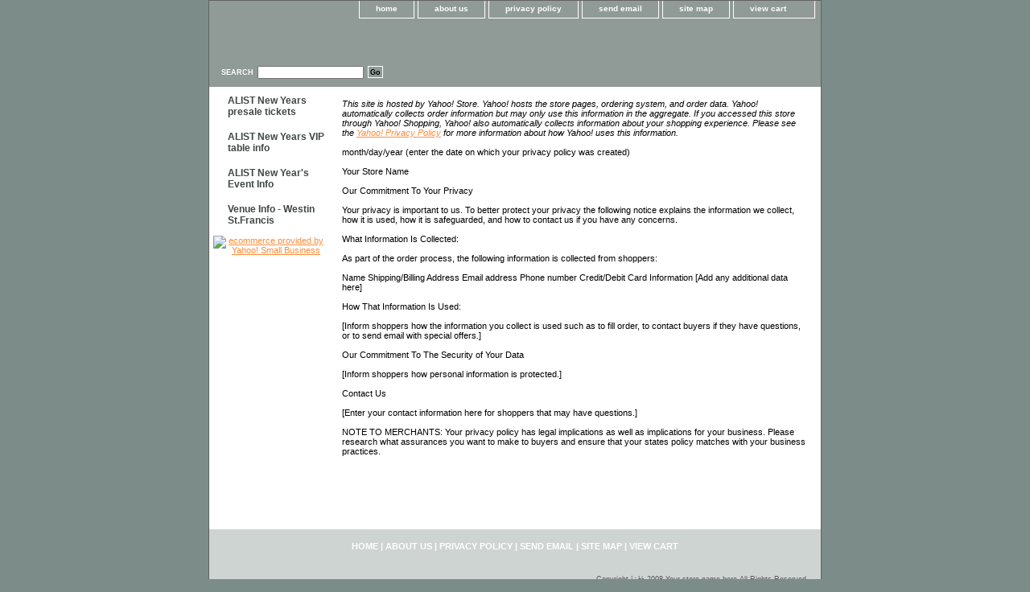

--- FILE ---
content_type: text/html
request_url: http://store.alistsf.com/privacypolicy.html
body_size: 3311
content:
<!DOCTYPE html PUBLIC "-//W3C//DTD XHTML 1.0 Strict//EN" "http://www.w3.org/TR/xhtml1/DTD/xhtml1-strict.dtd"><html><head><title>alistsf.com</title><link rel="stylesheet" type="text/css" href="css-base.css" /><link rel="stylesheet" type="text/css" href="css-element.css" /><link rel="stylesheet" type="text/css" href="css-contents.css" /><link rel="stylesheet" type="text/css" href="css-edits.css" /></head><body class="vertical" id="maintype"><script type="text/javascript" id="yfc_loader" src="http://l.yimg.com/a/lib/smbiz/store/yfc/js/0.4/loader.js?q=yhst-6837493988883&ts=1288646542&p=1&h=order.store.yahoo.net"></script> <div id="ys_superbar">
	   <div id="ys_cpers">
		<div id="yscp_welcome_msg"></div>
		<div id="yscp_signin_link"></div>
		<div id="yscp_myaccount_link"></div>
		<div id="yscp_signout_link"></div>
	   </div>
	   <div id="yfc_mini"></div>
	   <div class="ys_clear"></div>
	</div>
      <div id="container"><div id="header"><ul id="nav-general"><li><a href="index.html">home</a></li><li><a href="info.html">about us</a></li><li><a href="privacypolicy.html">privacy policy</a></li><li><a href="mailto:info@alistsf.com">send email</a></li><li><a href="ind.html">site map</a></li><li><a href="https://order.store.yahoo.net/yhst-6837493988883/cgi-bin/wg-order?yhst-6837493988883" class="linkcheckout">view cart</a></li></ul><br class="clear" /><h3 id="brandmark"><a href="index.html" title=""><img src="http://ep.yimg.com/ca/I/yhst-6837493988883_2130_0" width="732" height="186" border="0" hspace="0" vspace="0" alt="" /></a></h3></div><form method="GET" action="http://search.store.yahoo.net/yhst-6837493988883/cgi-bin/nsearch" name="searcharea" id="searcharea"><fieldset><label class="labelfield" for="searchfield"><span>Search</span><input name="query" type="text" id="query" /></label><label class="buttonlabel" for="searchsubmit"><input name="searchsubmit" type="submit" value="Go" class="ys_primary" id="searchsubmit" /><input name="vwcatalog" type="hidden" value="yhst-6837493988883" /></label></fieldset><input type="hidden" name=".autodone" value="http://store.alistsf.com/privacypolicy.html" /></form><div id="bodyshell"><div id="bodycontent"><div id="info-div"><i>This site is hosted by Yahoo! Store. Yahoo! hosts the store pages, ordering
system, and order data. Yahoo! automatically collects order information but
may only use this information in the aggregate. If you accessed this store
through Yahoo! Shopping, Yahoo! also automatically collects information
about your shopping experience. Please see the 
<a href=http://info.yahoo.com/privacy/us/yahoo/details.html>Yahoo! Privacy Policy</a> for more
information about how Yahoo! uses this information.</i><br><br>month/day/year  (enter the date on which your privacy policy was created)<br /><br />Your Store Name<br /><br />Our Commitment To Your Privacy<br /><br />Your privacy is important to us. To better protect your privacy the following notice explains the information we collect, how it is used, how it is safeguarded, and how to contact us if you have any concerns.<br /><br />What Information Is Collected:<br /><br />As part of the order process, the following information is collected from shoppers:<br /><br />Name
Shipping/Billing Address
Email address
Phone number
Credit/Debit Card Information
[Add any additional data here]<br /><br />How That Information Is Used:<br /><br />[Inform shoppers how the information you collect is used such as to fill order, to contact buyers if they have questions, or to send email with special offers.]<br /><br />Our Commitment To The Security of Your Data<br /><br />[Inform shoppers how personal information is protected.]<br /><br />Contact Us<br /><br />[Enter your contact information here for shoppers that may have questions.]<br /><br />NOTE TO MERCHANTS: Your privacy policy has legal implications as well as implications for your business. Please research what assurances you want to make to buyers and ensure that your states policy matches with your business practices.<br /><br /></div></div><div id="nav-product"><ul><li><a href="nyetix10.html" title="ALIST New Years presale tickets">ALIST New Years presale tickets</a></li><li><a href="nyeviptbl10.html" title="ALIST New Years VIP table info">ALIST New Years VIP table info</a></li><li><a href="nyeinfo10.html" title="ALIST New Year's Event Info">ALIST New Year's Event Info</a></li><li><a href="nyevenue10.html" title="Venue Info - Westin St.Francis">Venue Info - Westin St.Francis</a></li></ul><div id="htmlbottom"><div id="badge" align="center"><a href="http://smallbusiness.yahoo.com/merchant/" target="_blank"><img src="http://us.i1.yimg.com/us.yimg.com/i/us/smallbiz/gr/ecomby2_smallbw.gif" width="82" height="34" border="0" align="middle" alt="ecommerce provided by Yahoo! Small Business"/></a></div></div></div></div><div id="footer"><span id="footer-links"><a href="index.html">home</a> | <a href="info.html">about us</a> | <a href="privacypolicy.html">privacy policy</a> | <a href="mailto:info@alistsf.com">send email</a> | <a href="ind.html">site map</a> | <a href="https://order.store.yahoo.net/yhst-6837493988883/cgi-bin/wg-order?yhst-6837493988883">view cart</a></span><span id="copyright">Copyright � 2008 Your store name here All Rights Reserved.</span></div></div></body>
<script type="text/javascript">
csell_env = 'ue1';
 var storeCheckoutDomain = 'order.store.turbify.net';
</script>

<script type="text/javascript">
  function toOSTN(node){
    if(node.hasAttributes()){
      for (const attr of node.attributes) {
        node.setAttribute(attr.name,attr.value.replace(/(us-dc1-order|us-dc2-order|order)\.(store|stores)\.([a-z0-9-]+)\.(net|com)/g, storeCheckoutDomain));
      }
    }
  };
  document.addEventListener('readystatechange', event => {
  if(typeof storeCheckoutDomain != 'undefined' && storeCheckoutDomain != "order.store.turbify.net"){
    if (event.target.readyState === "interactive") {
      fromOSYN = document.getElementsByTagName('form');
        for (let i = 0; i < fromOSYN.length; i++) {
          toOSTN(fromOSYN[i]);
        }
      }
    }
  });
</script>
<script type="text/javascript">
// Begin Store Generated Code
 </script> <script type="text/javascript" src="https://s.turbifycdn.com/lq/ult/ylc_1.9.js" ></script> <script type="text/javascript" src="https://s.turbifycdn.com/ae/lib/smbiz/store/csell/beacon-a9518fc6e4.js" >
</script>
<script type="text/javascript">
// Begin Store Generated Code
 csell_page_data = {}; csell_page_rec_data = []; ts='TOK_STORE_ID';
</script>
<script type="text/javascript">
// Begin Store Generated Code
function csell_GLOBAL_INIT_TAG() { var csell_token_map = {}; csell_token_map['TOK_SPACEID'] = '2022276099'; csell_token_map['TOK_URL'] = ''; csell_token_map['TOK_STORE_ID'] = 'yhst-6837493988883'; csell_token_map['TOK_ITEM_ID_LIST'] = 'privacypolicy'; csell_token_map['TOK_ORDER_HOST'] = 'order.store.turbify.net'; csell_token_map['TOK_BEACON_TYPE'] = 'prod'; csell_token_map['TOK_RAND_KEY'] = 't'; csell_token_map['TOK_IS_ORDERABLE'] = '2';  c = csell_page_data; var x = (typeof storeCheckoutDomain == 'string')?storeCheckoutDomain:'order.store.turbify.net'; var t = csell_token_map; c['s'] = t['TOK_SPACEID']; c['url'] = t['TOK_URL']; c['si'] = t[ts]; c['ii'] = t['TOK_ITEM_ID_LIST']; c['bt'] = t['TOK_BEACON_TYPE']; c['rnd'] = t['TOK_RAND_KEY']; c['io'] = t['TOK_IS_ORDERABLE']; YStore.addItemUrl = 'http%s://'+x+'/'+t[ts]+'/ymix/MetaController.html?eventName.addEvent&cartDS.shoppingcart_ROW0_m_orderItemVector_ROW0_m_itemId=%s&cartDS.shoppingcart_ROW0_m_orderItemVector_ROW0_m_quantity=1&ysco_key_cs_item=1&sectionId=ysco.cart&ysco_key_store_id='+t[ts]; } 
</script>
<script type="text/javascript">
// Begin Store Generated Code
function csell_REC_VIEW_TAG() {  var env = (typeof csell_env == 'string')?csell_env:'prod'; var p = csell_page_data; var a = '/sid='+p['si']+'/io='+p['io']+'/ii='+p['ii']+'/bt='+p['bt']+'-view'+'/en='+env; var r=Math.random(); YStore.CrossSellBeacon.renderBeaconWithRecData(p['url']+'/p/s='+p['s']+'/'+p['rnd']+'='+r+a); } 
</script>
<script type="text/javascript">
// Begin Store Generated Code
var csell_token_map = {}; csell_token_map['TOK_PAGE'] = 'p'; csell_token_map['TOK_CURR_SYM'] = '$'; csell_token_map['TOK_WS_URL'] = 'https://yhst-6837493988883.csell.store.turbify.net/cs/recommend?itemids=privacypolicy&location=p'; csell_token_map['TOK_SHOW_CS_RECS'] = 'false';  var t = csell_token_map; csell_GLOBAL_INIT_TAG(); YStore.page = t['TOK_PAGE']; YStore.currencySymbol = t['TOK_CURR_SYM']; YStore.crossSellUrl = t['TOK_WS_URL']; YStore.showCSRecs = t['TOK_SHOW_CS_RECS']; </script> <script type="text/javascript" src="https://s.turbifycdn.com/ae/store/secure/recs-1.3.2.2.js" ></script> <script type="text/javascript" >
</script>
</html>
<!-- html111.prod.store.e1b.lumsb.com Sat Jan 17 11:26:01 PST 2026 -->


--- FILE ---
content_type: text/css
request_url: http://store.alistsf.com/css-edits.css
body_size: 80
content:
.code {display:none;}
.itemFormName {display:none;}



